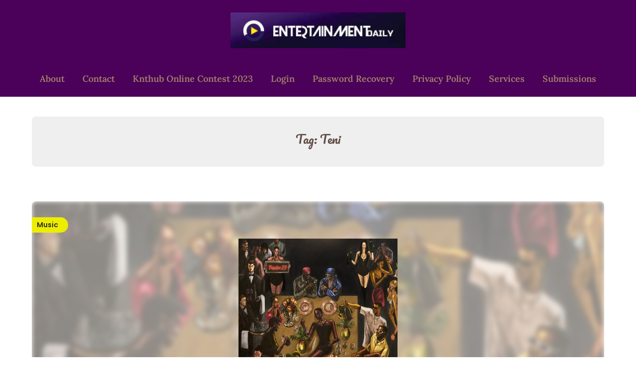

--- FILE ---
content_type: text/html; charset=UTF-8
request_url: https://www.entdailyng.com/tag/teni/
body_size: 13879
content:
<!doctype html>
<html lang="en-US">

<head>
	<meta charset="UTF-8">
	<meta name="viewport" content="width=device-width, initial-scale=1">
	<link rel="profile" href="https://gmpg.org/xfn/11">
	<meta name='robots' content='index, follow, max-image-preview:large, max-snippet:-1, max-video-preview:-1' />
<meta name="dlm-version" content="5.1.7">
	<!-- This site is optimized with the Yoast SEO plugin v26.8 - https://yoast.com/product/yoast-seo-wordpress/ -->
	<title>Teni Archives - Entertainment Daily</title>
	<link rel="canonical" href="https://www.entdailyng.com/tag/teni/" />
	<link rel="next" href="https://www.entdailyng.com/tag/teni/page/2/" />
	<meta property="og:locale" content="en_US" />
	<meta property="og:type" content="article" />
	<meta property="og:title" content="Teni Archives - Entertainment Daily" />
	<meta property="og:url" content="https://www.entdailyng.com/tag/teni/" />
	<meta property="og:site_name" content="Entertainment Daily" />
	<meta name="twitter:card" content="summary_large_image" />
	<meta name="twitter:site" content="@Entdaily001" />
	<script type="application/ld+json" class="yoast-schema-graph">{"@context":"https://schema.org","@graph":[{"@type":"CollectionPage","@id":"https://www.entdailyng.com/tag/teni/","url":"https://www.entdailyng.com/tag/teni/","name":"Teni Archives - Entertainment Daily","isPartOf":{"@id":"https://www.entdailyng.com/#website"},"primaryImageOfPage":{"@id":"https://www.entdailyng.com/tag/teni/#primaryimage"},"image":{"@id":"https://www.entdailyng.com/tag/teni/#primaryimage"},"thumbnailUrl":"https://www.entdailyng.com/wp-content/uploads/2024/03/SPINALL-Psalm-23-artwork.jpeg","breadcrumb":{"@id":"https://www.entdailyng.com/tag/teni/#breadcrumb"},"inLanguage":"en-US"},{"@type":"ImageObject","inLanguage":"en-US","@id":"https://www.entdailyng.com/tag/teni/#primaryimage","url":"https://www.entdailyng.com/wp-content/uploads/2024/03/SPINALL-Psalm-23-artwork.jpeg","contentUrl":"https://www.entdailyng.com/wp-content/uploads/2024/03/SPINALL-Psalm-23-artwork.jpeg","width":320,"height":350},{"@type":"BreadcrumbList","@id":"https://www.entdailyng.com/tag/teni/#breadcrumb","itemListElement":[{"@type":"ListItem","position":1,"name":"Home","item":"https://www.entdailyng.com/"},{"@type":"ListItem","position":2,"name":"Teni"}]},{"@type":"WebSite","@id":"https://www.entdailyng.com/#website","url":"https://www.entdailyng.com/","name":"Entertainment Daily","description":"Nigerian Music , Celebrities, Fashion &amp; lifestyle","publisher":{"@id":"https://www.entdailyng.com/#organization"},"potentialAction":[{"@type":"SearchAction","target":{"@type":"EntryPoint","urlTemplate":"https://www.entdailyng.com/?s={search_term_string}"},"query-input":{"@type":"PropertyValueSpecification","valueRequired":true,"valueName":"search_term_string"}}],"inLanguage":"en-US"},{"@type":"Organization","@id":"https://www.entdailyng.com/#organization","name":"Entertainment Daily","url":"https://www.entdailyng.com/","logo":{"@type":"ImageObject","inLanguage":"en-US","@id":"https://www.entdailyng.com/#/schema/logo/image/","url":"https://www.entdailyng.com/wp-content/uploads/2022/08/cropped-IMG-20220330-WA0037.jpg","contentUrl":"https://www.entdailyng.com/wp-content/uploads/2022/08/cropped-IMG-20220330-WA0037.jpg","width":512,"height":512,"caption":"Entertainment Daily"},"image":{"@id":"https://www.entdailyng.com/#/schema/logo/image/"},"sameAs":["https://www.facebook.com/Entertainmentdaily001","https://x.com/Entdaily001","https://www.instagram.com/p/CgxRi7jMCHZ/?utm_source=ig_web_copy_link"]}]}</script>
	<!-- / Yoast SEO plugin. -->


<link rel='dns-prefetch' href='//www.googletagmanager.com' />
<link rel='dns-prefetch' href='//cdn.openshareweb.com' />
<link rel='dns-prefetch' href='//cdn.shareaholic.net' />
<link rel='dns-prefetch' href='//www.shareaholic.net' />
<link rel='dns-prefetch' href='//analytics.shareaholic.com' />
<link rel='dns-prefetch' href='//recs.shareaholic.com' />
<link rel='dns-prefetch' href='//partner.shareaholic.com' />
<link rel='dns-prefetch' href='//pagead2.googlesyndication.com' />
<link rel="alternate" type="application/rss+xml" title="Entertainment Daily &raquo; Feed" href="https://www.entdailyng.com/feed/" />
<link rel="alternate" type="application/rss+xml" title="Entertainment Daily &raquo; Comments Feed" href="https://www.entdailyng.com/comments/feed/" />
<link rel="alternate" type="application/rss+xml" title="Entertainment Daily &raquo; Teni Tag Feed" href="https://www.entdailyng.com/tag/teni/feed/" />
<!-- Shareaholic - https://www.shareaholic.com -->
<link rel='preload' href='//cdn.shareaholic.net/assets/pub/shareaholic.js' as='script'/>
<script data-no-minify='1' data-cfasync='false'>
_SHR_SETTINGS = {"endpoints":{"local_recs_url":"https:\/\/www.entdailyng.com\/wp-admin\/admin-ajax.php?action=shareaholic_permalink_related","ajax_url":"https:\/\/www.entdailyng.com\/wp-admin\/admin-ajax.php"},"site_id":"0a56a3ddf29ff1d898fee9b61390dee0"};
</script>
<script data-no-minify='1' data-cfasync='false' src='//cdn.shareaholic.net/assets/pub/shareaholic.js' data-shr-siteid='0a56a3ddf29ff1d898fee9b61390dee0' async ></script>

<!-- Shareaholic Content Tags -->
<meta name='shareaholic:site_name' content='Entertainment Daily' />
<meta name='shareaholic:language' content='en-US' />
<meta name='shareaholic:article_visibility' content='private' />
<meta name='shareaholic:site_id' content='0a56a3ddf29ff1d898fee9b61390dee0' />
<meta name='shareaholic:wp_version' content='9.7.13' />

<!-- Shareaholic Content Tags End -->
<style id='wp-img-auto-sizes-contain-inline-css' type='text/css'>
img:is([sizes=auto i],[sizes^="auto," i]){contain-intrinsic-size:3000px 1500px}
/*# sourceURL=wp-img-auto-sizes-contain-inline-css */
</style>
<style id='wp-emoji-styles-inline-css' type='text/css'>

	img.wp-smiley, img.emoji {
		display: inline !important;
		border: none !important;
		box-shadow: none !important;
		height: 1em !important;
		width: 1em !important;
		margin: 0 0.07em !important;
		vertical-align: -0.1em !important;
		background: none !important;
		padding: 0 !important;
	}
/*# sourceURL=wp-emoji-styles-inline-css */
</style>
<style id='wp-block-library-inline-css' type='text/css'>
:root{--wp-block-synced-color:#7a00df;--wp-block-synced-color--rgb:122,0,223;--wp-bound-block-color:var(--wp-block-synced-color);--wp-editor-canvas-background:#ddd;--wp-admin-theme-color:#007cba;--wp-admin-theme-color--rgb:0,124,186;--wp-admin-theme-color-darker-10:#006ba1;--wp-admin-theme-color-darker-10--rgb:0,107,160.5;--wp-admin-theme-color-darker-20:#005a87;--wp-admin-theme-color-darker-20--rgb:0,90,135;--wp-admin-border-width-focus:2px}@media (min-resolution:192dpi){:root{--wp-admin-border-width-focus:1.5px}}.wp-element-button{cursor:pointer}:root .has-very-light-gray-background-color{background-color:#eee}:root .has-very-dark-gray-background-color{background-color:#313131}:root .has-very-light-gray-color{color:#eee}:root .has-very-dark-gray-color{color:#313131}:root .has-vivid-green-cyan-to-vivid-cyan-blue-gradient-background{background:linear-gradient(135deg,#00d084,#0693e3)}:root .has-purple-crush-gradient-background{background:linear-gradient(135deg,#34e2e4,#4721fb 50%,#ab1dfe)}:root .has-hazy-dawn-gradient-background{background:linear-gradient(135deg,#faaca8,#dad0ec)}:root .has-subdued-olive-gradient-background{background:linear-gradient(135deg,#fafae1,#67a671)}:root .has-atomic-cream-gradient-background{background:linear-gradient(135deg,#fdd79a,#004a59)}:root .has-nightshade-gradient-background{background:linear-gradient(135deg,#330968,#31cdcf)}:root .has-midnight-gradient-background{background:linear-gradient(135deg,#020381,#2874fc)}:root{--wp--preset--font-size--normal:16px;--wp--preset--font-size--huge:42px}.has-regular-font-size{font-size:1em}.has-larger-font-size{font-size:2.625em}.has-normal-font-size{font-size:var(--wp--preset--font-size--normal)}.has-huge-font-size{font-size:var(--wp--preset--font-size--huge)}.has-text-align-center{text-align:center}.has-text-align-left{text-align:left}.has-text-align-right{text-align:right}.has-fit-text{white-space:nowrap!important}#end-resizable-editor-section{display:none}.aligncenter{clear:both}.items-justified-left{justify-content:flex-start}.items-justified-center{justify-content:center}.items-justified-right{justify-content:flex-end}.items-justified-space-between{justify-content:space-between}.screen-reader-text{border:0;clip-path:inset(50%);height:1px;margin:-1px;overflow:hidden;padding:0;position:absolute;width:1px;word-wrap:normal!important}.screen-reader-text:focus{background-color:#ddd;clip-path:none;color:#444;display:block;font-size:1em;height:auto;left:5px;line-height:normal;padding:15px 23px 14px;text-decoration:none;top:5px;width:auto;z-index:100000}html :where(.has-border-color){border-style:solid}html :where([style*=border-top-color]){border-top-style:solid}html :where([style*=border-right-color]){border-right-style:solid}html :where([style*=border-bottom-color]){border-bottom-style:solid}html :where([style*=border-left-color]){border-left-style:solid}html :where([style*=border-width]){border-style:solid}html :where([style*=border-top-width]){border-top-style:solid}html :where([style*=border-right-width]){border-right-style:solid}html :where([style*=border-bottom-width]){border-bottom-style:solid}html :where([style*=border-left-width]){border-left-style:solid}html :where(img[class*=wp-image-]){height:auto;max-width:100%}:where(figure){margin:0 0 1em}html :where(.is-position-sticky){--wp-admin--admin-bar--position-offset:var(--wp-admin--admin-bar--height,0px)}@media screen and (max-width:600px){html :where(.is-position-sticky){--wp-admin--admin-bar--position-offset:0px}}

/*# sourceURL=wp-block-library-inline-css */
</style><style id='wp-block-paragraph-inline-css' type='text/css'>
.is-small-text{font-size:.875em}.is-regular-text{font-size:1em}.is-large-text{font-size:2.25em}.is-larger-text{font-size:3em}.has-drop-cap:not(:focus):first-letter{float:left;font-size:8.4em;font-style:normal;font-weight:100;line-height:.68;margin:.05em .1em 0 0;text-transform:uppercase}body.rtl .has-drop-cap:not(:focus):first-letter{float:none;margin-left:.1em}p.has-drop-cap.has-background{overflow:hidden}:root :where(p.has-background){padding:1.25em 2.375em}:where(p.has-text-color:not(.has-link-color)) a{color:inherit}p.has-text-align-left[style*="writing-mode:vertical-lr"],p.has-text-align-right[style*="writing-mode:vertical-rl"]{rotate:180deg}
/*# sourceURL=https://www.entdailyng.com/wp-includes/blocks/paragraph/style.min.css */
</style>
<style id='global-styles-inline-css' type='text/css'>
:root{--wp--preset--aspect-ratio--square: 1;--wp--preset--aspect-ratio--4-3: 4/3;--wp--preset--aspect-ratio--3-4: 3/4;--wp--preset--aspect-ratio--3-2: 3/2;--wp--preset--aspect-ratio--2-3: 2/3;--wp--preset--aspect-ratio--16-9: 16/9;--wp--preset--aspect-ratio--9-16: 9/16;--wp--preset--color--black: #000000;--wp--preset--color--cyan-bluish-gray: #abb8c3;--wp--preset--color--white: #ffffff;--wp--preset--color--pale-pink: #f78da7;--wp--preset--color--vivid-red: #cf2e2e;--wp--preset--color--luminous-vivid-orange: #ff6900;--wp--preset--color--luminous-vivid-amber: #fcb900;--wp--preset--color--light-green-cyan: #7bdcb5;--wp--preset--color--vivid-green-cyan: #00d084;--wp--preset--color--pale-cyan-blue: #8ed1fc;--wp--preset--color--vivid-cyan-blue: #0693e3;--wp--preset--color--vivid-purple: #9b51e0;--wp--preset--gradient--vivid-cyan-blue-to-vivid-purple: linear-gradient(135deg,rgb(6,147,227) 0%,rgb(155,81,224) 100%);--wp--preset--gradient--light-green-cyan-to-vivid-green-cyan: linear-gradient(135deg,rgb(122,220,180) 0%,rgb(0,208,130) 100%);--wp--preset--gradient--luminous-vivid-amber-to-luminous-vivid-orange: linear-gradient(135deg,rgb(252,185,0) 0%,rgb(255,105,0) 100%);--wp--preset--gradient--luminous-vivid-orange-to-vivid-red: linear-gradient(135deg,rgb(255,105,0) 0%,rgb(207,46,46) 100%);--wp--preset--gradient--very-light-gray-to-cyan-bluish-gray: linear-gradient(135deg,rgb(238,238,238) 0%,rgb(169,184,195) 100%);--wp--preset--gradient--cool-to-warm-spectrum: linear-gradient(135deg,rgb(74,234,220) 0%,rgb(151,120,209) 20%,rgb(207,42,186) 40%,rgb(238,44,130) 60%,rgb(251,105,98) 80%,rgb(254,248,76) 100%);--wp--preset--gradient--blush-light-purple: linear-gradient(135deg,rgb(255,206,236) 0%,rgb(152,150,240) 100%);--wp--preset--gradient--blush-bordeaux: linear-gradient(135deg,rgb(254,205,165) 0%,rgb(254,45,45) 50%,rgb(107,0,62) 100%);--wp--preset--gradient--luminous-dusk: linear-gradient(135deg,rgb(255,203,112) 0%,rgb(199,81,192) 50%,rgb(65,88,208) 100%);--wp--preset--gradient--pale-ocean: linear-gradient(135deg,rgb(255,245,203) 0%,rgb(182,227,212) 50%,rgb(51,167,181) 100%);--wp--preset--gradient--electric-grass: linear-gradient(135deg,rgb(202,248,128) 0%,rgb(113,206,126) 100%);--wp--preset--gradient--midnight: linear-gradient(135deg,rgb(2,3,129) 0%,rgb(40,116,252) 100%);--wp--preset--font-size--small: 13px;--wp--preset--font-size--medium: 20px;--wp--preset--font-size--large: 36px;--wp--preset--font-size--x-large: 42px;--wp--preset--spacing--20: 0.44rem;--wp--preset--spacing--30: 0.67rem;--wp--preset--spacing--40: 1rem;--wp--preset--spacing--50: 1.5rem;--wp--preset--spacing--60: 2.25rem;--wp--preset--spacing--70: 3.38rem;--wp--preset--spacing--80: 5.06rem;--wp--preset--shadow--natural: 6px 6px 9px rgba(0, 0, 0, 0.2);--wp--preset--shadow--deep: 12px 12px 50px rgba(0, 0, 0, 0.4);--wp--preset--shadow--sharp: 6px 6px 0px rgba(0, 0, 0, 0.2);--wp--preset--shadow--outlined: 6px 6px 0px -3px rgb(255, 255, 255), 6px 6px rgb(0, 0, 0);--wp--preset--shadow--crisp: 6px 6px 0px rgb(0, 0, 0);}:where(.is-layout-flex){gap: 0.5em;}:where(.is-layout-grid){gap: 0.5em;}body .is-layout-flex{display: flex;}.is-layout-flex{flex-wrap: wrap;align-items: center;}.is-layout-flex > :is(*, div){margin: 0;}body .is-layout-grid{display: grid;}.is-layout-grid > :is(*, div){margin: 0;}:where(.wp-block-columns.is-layout-flex){gap: 2em;}:where(.wp-block-columns.is-layout-grid){gap: 2em;}:where(.wp-block-post-template.is-layout-flex){gap: 1.25em;}:where(.wp-block-post-template.is-layout-grid){gap: 1.25em;}.has-black-color{color: var(--wp--preset--color--black) !important;}.has-cyan-bluish-gray-color{color: var(--wp--preset--color--cyan-bluish-gray) !important;}.has-white-color{color: var(--wp--preset--color--white) !important;}.has-pale-pink-color{color: var(--wp--preset--color--pale-pink) !important;}.has-vivid-red-color{color: var(--wp--preset--color--vivid-red) !important;}.has-luminous-vivid-orange-color{color: var(--wp--preset--color--luminous-vivid-orange) !important;}.has-luminous-vivid-amber-color{color: var(--wp--preset--color--luminous-vivid-amber) !important;}.has-light-green-cyan-color{color: var(--wp--preset--color--light-green-cyan) !important;}.has-vivid-green-cyan-color{color: var(--wp--preset--color--vivid-green-cyan) !important;}.has-pale-cyan-blue-color{color: var(--wp--preset--color--pale-cyan-blue) !important;}.has-vivid-cyan-blue-color{color: var(--wp--preset--color--vivid-cyan-blue) !important;}.has-vivid-purple-color{color: var(--wp--preset--color--vivid-purple) !important;}.has-black-background-color{background-color: var(--wp--preset--color--black) !important;}.has-cyan-bluish-gray-background-color{background-color: var(--wp--preset--color--cyan-bluish-gray) !important;}.has-white-background-color{background-color: var(--wp--preset--color--white) !important;}.has-pale-pink-background-color{background-color: var(--wp--preset--color--pale-pink) !important;}.has-vivid-red-background-color{background-color: var(--wp--preset--color--vivid-red) !important;}.has-luminous-vivid-orange-background-color{background-color: var(--wp--preset--color--luminous-vivid-orange) !important;}.has-luminous-vivid-amber-background-color{background-color: var(--wp--preset--color--luminous-vivid-amber) !important;}.has-light-green-cyan-background-color{background-color: var(--wp--preset--color--light-green-cyan) !important;}.has-vivid-green-cyan-background-color{background-color: var(--wp--preset--color--vivid-green-cyan) !important;}.has-pale-cyan-blue-background-color{background-color: var(--wp--preset--color--pale-cyan-blue) !important;}.has-vivid-cyan-blue-background-color{background-color: var(--wp--preset--color--vivid-cyan-blue) !important;}.has-vivid-purple-background-color{background-color: var(--wp--preset--color--vivid-purple) !important;}.has-black-border-color{border-color: var(--wp--preset--color--black) !important;}.has-cyan-bluish-gray-border-color{border-color: var(--wp--preset--color--cyan-bluish-gray) !important;}.has-white-border-color{border-color: var(--wp--preset--color--white) !important;}.has-pale-pink-border-color{border-color: var(--wp--preset--color--pale-pink) !important;}.has-vivid-red-border-color{border-color: var(--wp--preset--color--vivid-red) !important;}.has-luminous-vivid-orange-border-color{border-color: var(--wp--preset--color--luminous-vivid-orange) !important;}.has-luminous-vivid-amber-border-color{border-color: var(--wp--preset--color--luminous-vivid-amber) !important;}.has-light-green-cyan-border-color{border-color: var(--wp--preset--color--light-green-cyan) !important;}.has-vivid-green-cyan-border-color{border-color: var(--wp--preset--color--vivid-green-cyan) !important;}.has-pale-cyan-blue-border-color{border-color: var(--wp--preset--color--pale-cyan-blue) !important;}.has-vivid-cyan-blue-border-color{border-color: var(--wp--preset--color--vivid-cyan-blue) !important;}.has-vivid-purple-border-color{border-color: var(--wp--preset--color--vivid-purple) !important;}.has-vivid-cyan-blue-to-vivid-purple-gradient-background{background: var(--wp--preset--gradient--vivid-cyan-blue-to-vivid-purple) !important;}.has-light-green-cyan-to-vivid-green-cyan-gradient-background{background: var(--wp--preset--gradient--light-green-cyan-to-vivid-green-cyan) !important;}.has-luminous-vivid-amber-to-luminous-vivid-orange-gradient-background{background: var(--wp--preset--gradient--luminous-vivid-amber-to-luminous-vivid-orange) !important;}.has-luminous-vivid-orange-to-vivid-red-gradient-background{background: var(--wp--preset--gradient--luminous-vivid-orange-to-vivid-red) !important;}.has-very-light-gray-to-cyan-bluish-gray-gradient-background{background: var(--wp--preset--gradient--very-light-gray-to-cyan-bluish-gray) !important;}.has-cool-to-warm-spectrum-gradient-background{background: var(--wp--preset--gradient--cool-to-warm-spectrum) !important;}.has-blush-light-purple-gradient-background{background: var(--wp--preset--gradient--blush-light-purple) !important;}.has-blush-bordeaux-gradient-background{background: var(--wp--preset--gradient--blush-bordeaux) !important;}.has-luminous-dusk-gradient-background{background: var(--wp--preset--gradient--luminous-dusk) !important;}.has-pale-ocean-gradient-background{background: var(--wp--preset--gradient--pale-ocean) !important;}.has-electric-grass-gradient-background{background: var(--wp--preset--gradient--electric-grass) !important;}.has-midnight-gradient-background{background: var(--wp--preset--gradient--midnight) !important;}.has-small-font-size{font-size: var(--wp--preset--font-size--small) !important;}.has-medium-font-size{font-size: var(--wp--preset--font-size--medium) !important;}.has-large-font-size{font-size: var(--wp--preset--font-size--large) !important;}.has-x-large-font-size{font-size: var(--wp--preset--font-size--x-large) !important;}
/*# sourceURL=global-styles-inline-css */
</style>

<style id='classic-theme-styles-inline-css' type='text/css'>
/*! This file is auto-generated */
.wp-block-button__link{color:#fff;background-color:#32373c;border-radius:9999px;box-shadow:none;text-decoration:none;padding:calc(.667em + 2px) calc(1.333em + 2px);font-size:1.125em}.wp-block-file__button{background:#32373c;color:#fff;text-decoration:none}
/*# sourceURL=/wp-includes/css/classic-themes.min.css */
</style>
<link rel='stylesheet' id='petite-stories-font-awesome-css' href='https://www.entdailyng.com/wp-content/themes/petite-stories/css/font-awesome.min.css?ver=6.9' type='text/css' media='all' />
<link rel='stylesheet' id='petite-stories-style-css' href='https://www.entdailyng.com/wp-content/themes/petite-stories/style.css?ver=6.9' type='text/css' media='all' />
<link rel='stylesheet' id='petite-stories-fonts-css' href='https://www.entdailyng.com/wp-content/fonts/05cf3b104a79b0d9a1fdd415453a3e2b.css?ver=1.0' type='text/css' media='all' />
<script type="text/javascript" src="https://www.entdailyng.com/wp-includes/js/jquery/jquery.min.js?ver=3.7.1" id="jquery-core-js"></script>
<script type="text/javascript" src="https://www.entdailyng.com/wp-includes/js/jquery/jquery-migrate.min.js?ver=3.4.1" id="jquery-migrate-js"></script>

<!-- Google tag (gtag.js) snippet added by Site Kit -->
<!-- Google Analytics snippet added by Site Kit -->
<script type="text/javascript" src="https://www.googletagmanager.com/gtag/js?id=G-1C3DWJLV27" id="google_gtagjs-js" async></script>
<script type="text/javascript" id="google_gtagjs-js-after">
/* <![CDATA[ */
window.dataLayer = window.dataLayer || [];function gtag(){dataLayer.push(arguments);}
gtag("set","linker",{"domains":["www.entdailyng.com"]});
gtag("js", new Date());
gtag("set", "developer_id.dZTNiMT", true);
gtag("config", "G-1C3DWJLV27");
//# sourceURL=google_gtagjs-js-after
/* ]]> */
</script>
<link rel="https://api.w.org/" href="https://www.entdailyng.com/wp-json/" /><link rel="alternate" title="JSON" type="application/json" href="https://www.entdailyng.com/wp-json/wp/v2/tags/209" /><link rel="EditURI" type="application/rsd+xml" title="RSD" href="https://www.entdailyng.com/xmlrpc.php?rsd" />
<meta name="generator" content="WordPress 6.9" />
<meta name="generator" content="Site Kit by Google 1.171.0" />		<style type="text/css">
			/** BACKGROUND BOX FOR NAVIGATION */
						/** */

			.content-wrap.navigation-layout-large {
				width: 1480px;
				padding: 0;
			}

			.header-content-container.navigation-layout-large {
				padding: 25px 0 20px;
			}

			.header-content-author-container,
			.header-content-some-container {
				display: flex;
				align-items: center;
				min-width: 300px;
				max-width: 300px;
			}

			.header-content-some-container {
				justify-content: right;
			}

			.header-content-some-container a {
				text-align: center;
			}

			.logo-container.navigation-layout-large {
				text-align: center;
				width: 100%;
				max-width: calc(100% - 600px);
				padding: 0 10px;
			}

			.header-author-container-img-wrapper {
				min-width: 60px;
				min-height: 60px;
				max-width: 60px;
				max-height: 60px;
				margin-right: 10px;
				border-radius: 50%;
				border-style: solid;
				border-width: 2px;
				border-color: var(--petite-stories-primary);
				overflow: hidden;
				background-size: contain;
				background-repeat: no-repeat;
				background-position: center;
			}

			.header-author-container-text-wrapper .header-author-name {
				display: block;
				font-size: 22px;
				font-weight: 500;
				font-family: 'Pacifico', lato, helvetica;
				color: var(--petite-stories-dark-2);
			}

			.header-author-container-text-wrapper .header-author-tagline {
				margin: 0;
				font-weight: 500;
				font-size: 14px;
				display: block;
				color: var(--petite-stories-light-3);
				font-style: italic;
			}

			.logo-container a.custom-logo-link {
				margin-top: 0px;
			}

			.navigation-layout-large .site-title {
				font-size: 40px;
				margin: 0 0 15px 0;
			}

			p.logodescription {
				margin-top: 0;
			}

			.header-content-some-container a {
				background-color: var(--petite-stories-primary);
				border-radius: 25px;
				padding: 15px 25px;
				font-family: 'Poppins';
				font-weight: 600;
				font-size: 13px;
				text-decoration: none;
				display: inline-block;
				-webkit-transition: 0.2s all;
				-o-transition: 0.2s all;
				transition: 0.2s all;
			}

			.header-content-some-container a:hover {
				background-color: var(--petite-stories-primary-dark);
			}

			.navigation-layout-large .center-main-menu {
				max-width: 100%;
			}

			.navigation-layout-large .center-main-menu .pmenu {
				text-align: center;
				float: none;
			}

			.navigation-layout-large .center-main-menu .wc-nav-content {
				justify-content: center;
			}


			.custom-logo-link img {
				width: auto;
				max-height: 72px;
			}

			.all-blog-articles {
				display: block;
			}

			.add-blog-to-sidebar .all-blog-articles .blogposts-list {
				width: 100%;
				max-width: 100%;
				flex: 100%;
			}

			.blogposts-list .featured-thumbnail {
				border-radius: 8px;
				height: 500px;
				display: flex;
				align-items: center;
				justify-content: center;
				overflow: hidden;
			}

			.related-posts-posts .blogposts-list .featured-thumbnail {
				height: 300px;
			}

			.blogposts-list .featured-thumbnail img {
				z-index: 1;
				border-radius: 0;
				width: auto;
				height: auto;
				max-height: 100%;
			}

			.blogposts-list .featured-thumbnail .featured-img-category {
				z-index: 2;
			}

			.blogposts-list .featured-img-bg-blur {
				border-radius: 8px;
				width: 100%;
				height: 100%;
				position: absolute;
				top: 0;
				left: 0;
				background-size: cover;
				background-position: center;
				filter: blur(5px);
				opacity: .5;
			}

			.featured-thumbnail-cropped {
				position: relative;
				border-radius: 8px;
				min-height: 460px;
				display: flex;
				align-items: center;
				justify-content: center;
				overflow: hidden;
			}

			@media screen and (max-width: 1024px) {
				.featured-thumbnail-cropped {
					min-height: 300px;
				}
			}

			.featured-thumbnail-cropped img {
				width: auto;
				height: auto;
				max-height: 100%;
			}

			.featured-thumbnail-cropped .featured-img-bg-blur {
				border-radius: 8px;
				width: 100%;
				height: 100%;
				position: absolute;
				top: 0;
				left: 0;
				background-size: cover;
				background-position: center;
				filter: blur(5px);
				opacity: .5;
			}

			.featured-thumbnail-cropped img {
				z-index: 1;
			}

			
			/** COLOR SCHEME **/
			:root {
				--petite-stories-primary: #eded00;
				--petite-stories-primary-dark: #cfcf00;
				--petite-stories-secondary: #4b0059;
				--petite-stories-secondary-dark: #2d003b;
				--petite-stories-tertiary: #eded00;
				--petite-stories-tertiary-dark: #cfcf00;
				--petite-stories-foreground: #2d2d2d;
				--petite-stories-background: #ffffff;
				--petite-stories-light-1: #fff9c4;
				--petite-stories-light-2: #efefef;
				--petite-stories-light-3: #a0816a;
				--petite-stories-dark-1: #717171;
				--petite-stories-dark-2: #614d47;
				--petite-stories-dark-3: #ffc106;
			}

			/** COLOR SCHEME **/
		</style>
<meta name="google-site-verification" content="Hg92nP54jdqkCeqWs_YGpDALNZP5i-N6HRlhYkAuVxU">
<!-- Google AdSense meta tags added by Site Kit -->
<meta name="google-adsense-platform-account" content="ca-host-pub-2644536267352236">
<meta name="google-adsense-platform-domain" content="sitekit.withgoogle.com">
<!-- End Google AdSense meta tags added by Site Kit -->
		<style type="text/css">
			.site-title a,
			.site-description,
			.logofont,
			.site-title,
			.logodescription {
				color: #blank;
			}

			.logofont,
			.logodescription {
				position: absolute;
				clip: rect(1px, 1px, 1px, 1px);
				display: none;
			}

			.logofont,
			.site-title,
			p.logodescription {
				position: absolute;
				clip: rect(1px, 1px, 1px, 1px);
				display: none;
			}

					</style>

<!-- Google AdSense snippet added by Site Kit -->
<script type="text/javascript" async="async" src="https://pagead2.googlesyndication.com/pagead/js/adsbygoogle.js?client=ca-pub-7679334323962131&amp;host=ca-host-pub-2644536267352236" crossorigin="anonymous"></script>

<!-- End Google AdSense snippet added by Site Kit -->
<link rel="icon" href="https://www.entdailyng.com/wp-content/uploads/2022/08/cropped-IMG-20220330-WA0037-32x32.jpg" sizes="32x32" />
<link rel="icon" href="https://www.entdailyng.com/wp-content/uploads/2022/08/cropped-IMG-20220330-WA0037-192x192.jpg" sizes="192x192" />
<link rel="apple-touch-icon" href="https://www.entdailyng.com/wp-content/uploads/2022/08/cropped-IMG-20220330-WA0037-180x180.jpg" />
<meta name="msapplication-TileImage" content="https://www.entdailyng.com/wp-content/uploads/2022/08/cropped-IMG-20220330-WA0037-270x270.jpg" />
		<style type="text/css" id="wp-custom-css">
			header_image h2{
background-repeat: no-repeat;
background-attachment: scroll;
background-size: cover;
width: 100%;
height: 250px;
line-height: 250px;
text-align: center;
text-transform: uppercase;
color: #ffffff;
font-weight: bold;
font-size: 40px;

}		</style>
		</head>

<body class="archive tag tag-teni tag-209 wp-custom-logo wp-theme-petite-stories hfeed masthead-fixed">
		<a class="skip-link screen-reader-text" href="#content">Skip to content</a>

	<header id="masthead" class="sheader site-header clearfix">
		        <nav id="primary-site-navigation" class="primary-menu main-navigation clearfix">
                    <a href="#" class="nav-pull smenu-hide toggle-mobile-menu menu-toggle" aria-expanded="false">
                            <img src="https://www.entdailyng.com/wp-content/uploads/2023/10/cropped-Point-Blur_Sep302023_170606-1.jpg">
                        <span class="navigation-icon-nav">
                <svg width="24" height="18" viewBox="0 0 24 18" fill="none" xmlns="http://www.w3.org/2000/svg">
                    <path d="M1.33301 1H22.6663" stroke="#2D2D2D" stroke-width="2" stroke-linecap="round" stroke-linejoin="round" />
                    <path d="M1.33301 9H22.6663" stroke="#2D2D2D" stroke-width="2" stroke-linecap="round" stroke-linejoin="round" />
                    <path d="M1.33301 17H22.6663" stroke="#2D2D2D" stroke-width="2" stroke-linecap="round" stroke-linejoin="round" />
                </svg>
            </span>
        </a>
            <div class="top-nav-wrapper">
                <div class="content-wrap navigation-layout-large">
                    <div class="header-content-container navigation-layout-large">
                        <div class="header-content-author-container">
                                                        <div class="header-author-container-text-wrapper">
                                <span class="header-author-name"></span>
                                <span class="header-author-tagline"></span>
                            </div>
                        </div>
                        <div class="logo-container navigation-layout-large">
                                                            <a href="https://www.entdailyng.com/" class="custom-logo-link" rel="home"><img width="735" height="150" src="https://www.entdailyng.com/wp-content/uploads/2023/10/cropped-Point-Blur_Sep302023_170606-1.jpg" class="custom-logo" alt="Entertainment Daily" decoding="async" fetchpriority="high" srcset="https://www.entdailyng.com/wp-content/uploads/2023/10/cropped-Point-Blur_Sep302023_170606-1.jpg 735w, https://www.entdailyng.com/wp-content/uploads/2023/10/cropped-Point-Blur_Sep302023_170606-1-300x61.jpg 300w, https://www.entdailyng.com/wp-content/uploads/2023/10/cropped-Point-Blur_Sep302023_170606-1-640x131.jpg 640w" sizes="(max-width: 735px) 100vw, 735px" /></a>                                                        <a class="logofont site-title" href="https://www.entdailyng.com/" rel="home">Entertainment Daily</a>
                                                            <p class="logodescription site-description">Nigerian Music , Celebrities, Fashion &amp; lifestyle</p>
                                                    </div>
                        <div class="header-content-some-container">
                                                    </div>
                    </div>
                            <div class="center-main-menu">
            <div id="primary-menu" class="pmenu"><ul>
<li class="page_item page-item-35"><a href="https://www.entdailyng.com/about/">About</a></li>
<li class="page_item page-item-37"><a href="https://www.entdailyng.com/contact/">Contact</a></li>
<li class="page_item page-item-2398"><a href="https://www.entdailyng.com/knthub-online-contest-2023-registration/">Knthub Online Contest 2023</a></li>
<li class="page_item page-item-2397"><a href="https://www.entdailyng.com/login/">Login</a></li>
<li class="page_item page-item-2396"><a href="https://www.entdailyng.com/password-recovery/">Password Recovery</a></li>
<li class="page_item page-item-120"><a href="https://www.entdailyng.com/privacy-policy-2/">Privacy Policy</a></li>
<li class="page_item page-item-34"><a href="https://www.entdailyng.com/services/">Services</a></li>
<li class="page_item page-item-2395"><a href="https://www.entdailyng.com/submissions/">Submissions</a></li>
</ul></div>
        </div>
                </div>
            </div>
        </nav>
		<div class="super-menu clearfix menu-offconvas-mobile-only">
			<div class="super-menu-inner">
				<div class="header-content-container">
					<div class="mob-logo-wrap">
													<div class="logo-container-img-wrapper">
																						<a href="https://www.entdailyng.com/" class="custom-logo-link" rel="home"><img width="735" height="150" src="https://www.entdailyng.com/wp-content/uploads/2023/10/cropped-Point-Blur_Sep302023_170606-1.jpg" class="custom-logo" alt="Entertainment Daily" decoding="async" srcset="https://www.entdailyng.com/wp-content/uploads/2023/10/cropped-Point-Blur_Sep302023_170606-1.jpg 735w, https://www.entdailyng.com/wp-content/uploads/2023/10/cropped-Point-Blur_Sep302023_170606-1-300x61.jpg 300w, https://www.entdailyng.com/wp-content/uploads/2023/10/cropped-Point-Blur_Sep302023_170606-1-640x131.jpg 640w" sizes="(max-width: 735px) 100vw, 735px" /></a>																						<div class="logo-container-img-wrapper-text">
								
								<a class="logofont site-title" href="https://www.entdailyng.com/" rel="home">Entertainment Daily</a>
																	<p class="logodescription site-description">Nigerian Music , Celebrities, Fashion &amp; lifestyle</p>
								
																</div>
							</div>
											</div>


											<a href="#" class="nav-pull toggle-mobile-menu menu-toggle" aria-expanded="false">
							<span class="navigation-icon">
								<svg width="24" height="18" viewBox="0 0 24 18" fill="none" xmlns="http://www.w3.org/2000/svg">
									<path d="M1.33301 1H22.6663" stroke="#2D2D2D" stroke-width="2" stroke-linecap="round" stroke-linejoin="round" />
									<path d="M1.33301 9H22.6663" stroke="#2D2D2D" stroke-width="2" stroke-linecap="round" stroke-linejoin="round" />
									<path d="M1.33301 17H22.6663" stroke="#2D2D2D" stroke-width="2" stroke-linecap="round" stroke-linejoin="round" />
								</svg>
							</span>
						</a>
									</div>
			</div>
		</div>
	</header>

			<!-- Header img -->
				<!-- / Header img -->
	
	<div class="content-wrap">
		<!-- Upper widgets -->
				<!-- / Upper widgets -->
	</div>


	<div id="content" class="site-content clearfix">  <div class="content-wrap">
        <div id="primary" class="featured-content content-area fullwidth-area-blog add-blog-to-sidebar">
            <main id="main">
                                    <header class="page-header search-results-header-wrapper">
                        <h1 class="page-title">Tag: <span>Teni</span></h1>                    </header><!-- .page-header -->
                    <div class="site-main all-blog-articles">
                                            
<article id="post-9281" class="posts-entry fbox blogposts-list post-9281 post type-post status-publish format-standard has-post-thumbnail hentry category-music tag-spinall tag-teni">
			<div class="featured-img-box">
			<a href="https://www.entdailyng.com/spinall-psalm-23-ft-teni/" class="featured-thumbnail" rel="bookmark" >
									<span class="featured-img-bg-blur" style="background-image: url(https://www.entdailyng.com/wp-content/uploads/2024/03/SPINALL-Psalm-23-artwork.jpeg)"></span>
													<span class="featured-img-category">
						Music					</span>
								<img width="320" height="350" src="https://www.entdailyng.com/wp-content/uploads/2024/03/SPINALL-Psalm-23-artwork.jpeg" class="attachment-petite-stories-noresize size-petite-stories-noresize wp-post-image" alt="" decoding="async" srcset="https://www.entdailyng.com/wp-content/uploads/2024/03/SPINALL-Psalm-23-artwork.jpeg 320w, https://www.entdailyng.com/wp-content/uploads/2024/03/SPINALL-Psalm-23-artwork-274x300.jpeg 274w, https://www.entdailyng.com/wp-content/uploads/2024/03/SPINALL-Psalm-23-artwork-300x328.jpeg 300w" sizes="(max-width: 320px) 100vw, 320px" />			</a>
								<div class="content-wrapper">
				<header class="entry-header">
					<h2 class="entry-title"><a href="https://www.entdailyng.com/spinall-psalm-23-ft-teni/" rel="bookmark">SPINALL – Psalm 23 Ft. Teni</a></h2>						<div class="entry-meta">
							<div class="blog-data-wrapper">
								<div class='post-meta-inner-wrapper'>
																			<div class="post-author-wrapper">
											Entdaily001,										</div>
																		<span class="posted-on"><a href="https://www.entdailyng.com/spinall-psalm-23-ft-teni/" rel="bookmark"><time class="entry-date published" datetime="2024-03-29T02:50:15+01:00">March 29, 2024</time><time class="updated" datetime="2024-03-29T02:50:41+01:00">March 29, 2024</time></a></span>								</div>
							</div>
						</div><!-- .entry-meta -->
									</header><!-- .entry-header -->

				<div class="entry-content">
					<div style='display:none;' class='shareaholic-canvas' data-app='share_buttons' data-title='SPINALL – Psalm 23 Ft. Teni' data-link='https://www.entdailyng.com/spinall-psalm-23-ft-teni/' data-app-id-name='category_above_content'></div><p>Nigerian singer-songwriter and talented artist, SPINALL, delivers a captivating new single titled &#8220;Psalm 23&#8221;. The&#8230;</p>
<div style='display:none;' class='shareaholic-canvas' data-app='share_buttons' data-title='SPINALL – Psalm 23 Ft. Teni' data-link='https://www.entdailyng.com/spinall-psalm-23-ft-teni/' data-app-id-name='category_below_content'></div><div style='display:none;' class='shareaholic-canvas' data-app='recommendations' data-title='SPINALL – Psalm 23 Ft. Teni' data-link='https://www.entdailyng.com/spinall-psalm-23-ft-teni/' data-app-id-name='category_below_content'></div>					
				</div>
							</div>

			</div>

</article><!-- #post-9281 -->
<article id="post-8404" class="posts-entry fbox blogposts-list post-8404 post type-post status-publish format-standard has-post-thumbnail hentry category-music tag-jingle-bells tag-teni">
			<div class="featured-img-box">
			<a href="https://www.entdailyng.com/teni-jingle-bells/" class="featured-thumbnail" rel="bookmark" >
									<span class="featured-img-bg-blur" style="background-image: url(https://www.entdailyng.com/wp-content/uploads/2023/12/TENI-Enjoyment-artwork-1.jpeg)"></span>
													<span class="featured-img-category">
						Music					</span>
								<img width="320" height="350" src="https://www.entdailyng.com/wp-content/uploads/2023/12/TENI-Enjoyment-artwork-1.jpeg" class="attachment-petite-stories-noresize size-petite-stories-noresize wp-post-image" alt="" decoding="async" srcset="https://www.entdailyng.com/wp-content/uploads/2023/12/TENI-Enjoyment-artwork-1.jpeg 320w, https://www.entdailyng.com/wp-content/uploads/2023/12/TENI-Enjoyment-artwork-1-274x300.jpeg 274w, https://www.entdailyng.com/wp-content/uploads/2023/12/TENI-Enjoyment-artwork-1-300x328.jpeg 300w" sizes="(max-width: 320px) 100vw, 320px" />			</a>
								<div class="content-wrapper">
				<header class="entry-header">
					<h2 class="entry-title"><a href="https://www.entdailyng.com/teni-jingle-bells/" rel="bookmark">TENI – Jingle Bells</a></h2>						<div class="entry-meta">
							<div class="blog-data-wrapper">
								<div class='post-meta-inner-wrapper'>
																			<div class="post-author-wrapper">
											Entdaily001,										</div>
																		<span class="posted-on"><a href="https://www.entdailyng.com/teni-jingle-bells/" rel="bookmark"><time class="entry-date published" datetime="2023-12-22T08:42:56+01:00">December 22, 2023</time><time class="updated" datetime="2023-12-22T08:42:59+01:00">December 22, 2023</time></a></span>								</div>
							</div>
						</div><!-- .entry-meta -->
									</header><!-- .entry-header -->

				<div class="entry-content">
					<div style='display:none;' class='shareaholic-canvas' data-app='share_buttons' data-title='TENI – Jingle Bells' data-link='https://www.entdailyng.com/teni-jingle-bells/' data-app-id-name='category_above_content'></div><p>Nigerian singer-songwriter, Teni, is back with a delightful new track titled &#8220;Jingle Bells&#8221;. This latest&#8230;</p>
<div style='display:none;' class='shareaholic-canvas' data-app='share_buttons' data-title='TENI – Jingle Bells' data-link='https://www.entdailyng.com/teni-jingle-bells/' data-app-id-name='category_below_content'></div><div style='display:none;' class='shareaholic-canvas' data-app='recommendations' data-title='TENI – Jingle Bells' data-link='https://www.entdailyng.com/teni-jingle-bells/' data-app-id-name='category_below_content'></div>					
				</div>
							</div>

			</div>

</article><!-- #post-8404 -->
<article id="post-8394" class="posts-entry fbox blogposts-list post-8394 post type-post status-publish format-standard has-post-thumbnail hentry category-music tag-enjoyment tag-teni">
			<div class="featured-img-box">
			<a href="https://www.entdailyng.com/teni-enjoyment/" class="featured-thumbnail" rel="bookmark" >
									<span class="featured-img-bg-blur" style="background-image: url(https://www.entdailyng.com/wp-content/uploads/2023/12/TENI-Enjoyment-artwork-1.jpeg)"></span>
													<span class="featured-img-category">
						Music					</span>
								<img width="320" height="350" src="https://www.entdailyng.com/wp-content/uploads/2023/12/TENI-Enjoyment-artwork-1.jpeg" class="attachment-petite-stories-noresize size-petite-stories-noresize wp-post-image" alt="" decoding="async" srcset="https://www.entdailyng.com/wp-content/uploads/2023/12/TENI-Enjoyment-artwork-1.jpeg 320w, https://www.entdailyng.com/wp-content/uploads/2023/12/TENI-Enjoyment-artwork-1-274x300.jpeg 274w, https://www.entdailyng.com/wp-content/uploads/2023/12/TENI-Enjoyment-artwork-1-300x328.jpeg 300w" sizes="(max-width: 320px) 100vw, 320px" />			</a>
								<div class="content-wrapper">
				<header class="entry-header">
					<h2 class="entry-title"><a href="https://www.entdailyng.com/teni-enjoyment/" rel="bookmark">TENI – Enjoyment</a></h2>						<div class="entry-meta">
							<div class="blog-data-wrapper">
								<div class='post-meta-inner-wrapper'>
																			<div class="post-author-wrapper">
											Entdaily001,										</div>
																		<span class="posted-on"><a href="https://www.entdailyng.com/teni-enjoyment/" rel="bookmark"><time class="entry-date published" datetime="2023-12-22T08:27:09+01:00">December 22, 2023</time><time class="updated" datetime="2023-12-22T08:27:12+01:00">December 22, 2023</time></a></span>								</div>
							</div>
						</div><!-- .entry-meta -->
									</header><!-- .entry-header -->

				<div class="entry-content">
					<div style='display:none;' class='shareaholic-canvas' data-app='share_buttons' data-title='TENI – Enjoyment' data-link='https://www.entdailyng.com/teni-enjoyment/' data-app-id-name='category_above_content'></div><p>Nigerian singer-songwriter, Teni, makes a triumphant return with her highly anticipated new track titled &#8220;Enjoyment&#8221;&#8230;.</p>
<div style='display:none;' class='shareaholic-canvas' data-app='share_buttons' data-title='TENI – Enjoyment' data-link='https://www.entdailyng.com/teni-enjoyment/' data-app-id-name='category_below_content'></div><div style='display:none;' class='shareaholic-canvas' data-app='recommendations' data-title='TENI – Enjoyment' data-link='https://www.entdailyng.com/teni-enjoyment/' data-app-id-name='category_below_content'></div>					
				</div>
							</div>

			</div>

</article><!-- #post-8394 -->
<article id="post-8381" class="posts-entry fbox blogposts-list post-8381 post type-post status-publish format-standard has-post-thumbnail hentry category-music tag-teni tag-this-christmas">
			<div class="featured-img-box">
			<a href="https://www.entdailyng.com/teni-this-christmas/" class="featured-thumbnail" rel="bookmark" >
									<span class="featured-img-bg-blur" style="background-image: url(https://www.entdailyng.com/wp-content/uploads/2023/12/TENI-Enjoyment-artwork.jpeg)"></span>
													<span class="featured-img-category">
						Music					</span>
								<img width="320" height="350" src="https://www.entdailyng.com/wp-content/uploads/2023/12/TENI-Enjoyment-artwork.jpeg" class="attachment-petite-stories-noresize size-petite-stories-noresize wp-post-image" alt="" decoding="async" loading="lazy" srcset="https://www.entdailyng.com/wp-content/uploads/2023/12/TENI-Enjoyment-artwork.jpeg 320w, https://www.entdailyng.com/wp-content/uploads/2023/12/TENI-Enjoyment-artwork-274x300.jpeg 274w, https://www.entdailyng.com/wp-content/uploads/2023/12/TENI-Enjoyment-artwork-300x328.jpeg 300w" sizes="auto, (max-width: 320px) 100vw, 320px" />			</a>
								<div class="content-wrapper">
				<header class="entry-header">
					<h2 class="entry-title"><a href="https://www.entdailyng.com/teni-this-christmas/" rel="bookmark">TENI – THIS CHRISTMAS</a></h2>						<div class="entry-meta">
							<div class="blog-data-wrapper">
								<div class='post-meta-inner-wrapper'>
																			<div class="post-author-wrapper">
											Entdaily001,										</div>
																		<span class="posted-on"><a href="https://www.entdailyng.com/teni-this-christmas/" rel="bookmark"><time class="entry-date published" datetime="2023-12-22T08:13:50+01:00">December 22, 2023</time><time class="updated" datetime="2023-12-22T08:13:53+01:00">December 22, 2023</time></a></span>								</div>
							</div>
						</div><!-- .entry-meta -->
									</header><!-- .entry-header -->

				<div class="entry-content">
					<div style='display:none;' class='shareaholic-canvas' data-app='share_buttons' data-title='TENI – THIS CHRISTMAS' data-link='https://www.entdailyng.com/teni-this-christmas/' data-app-id-name='category_above_content'></div><p>Nigerian singer-songwriter and talented artist, Teni, blesses us with her incredible musical prowess once again&#8230;</p>
<div style='display:none;' class='shareaholic-canvas' data-app='share_buttons' data-title='TENI – THIS CHRISTMAS' data-link='https://www.entdailyng.com/teni-this-christmas/' data-app-id-name='category_below_content'></div><div style='display:none;' class='shareaholic-canvas' data-app='recommendations' data-title='TENI – THIS CHRISTMAS' data-link='https://www.entdailyng.com/teni-this-christmas/' data-app-id-name='category_below_content'></div>					
				</div>
							</div>

			</div>

</article><!-- #post-8381 -->
<article id="post-7597" class="posts-entry fbox blogposts-list post-7597 post type-post status-publish format-standard has-post-thumbnail hentry category-album-and-ep tag-tears-of-the-sun-album tag-teni">
			<div class="featured-img-box">
			<a href="https://www.entdailyng.com/teni-tears-of-the-sun-album/" class="featured-thumbnail" rel="bookmark" >
									<span class="featured-img-bg-blur" style="background-image: url(https://www.entdailyng.com/wp-content/uploads/2023/11/592x592bb-84.webp)"></span>
													<span class="featured-img-category">
						Album and EP					</span>
								<img width="592" height="592" src="https://www.entdailyng.com/wp-content/uploads/2023/11/592x592bb-84.webp" class="attachment-petite-stories-noresize size-petite-stories-noresize wp-post-image" alt="" decoding="async" loading="lazy" srcset="https://www.entdailyng.com/wp-content/uploads/2023/11/592x592bb-84.webp 592w, https://www.entdailyng.com/wp-content/uploads/2023/11/592x592bb-84-300x300.webp 300w, https://www.entdailyng.com/wp-content/uploads/2023/11/592x592bb-84-150x150.webp 150w" sizes="auto, (max-width: 592px) 100vw, 592px" />			</a>
								<div class="content-wrapper">
				<header class="entry-header">
					<h2 class="entry-title"><a href="https://www.entdailyng.com/teni-tears-of-the-sun-album/" rel="bookmark">Teni – TEARS OF THE SUN Album</a></h2>						<div class="entry-meta">
							<div class="blog-data-wrapper">
								<div class='post-meta-inner-wrapper'>
																			<div class="post-author-wrapper">
											Entdaily001,										</div>
																		<span class="posted-on"><a href="https://www.entdailyng.com/teni-tears-of-the-sun-album/" rel="bookmark"><time class="entry-date published" datetime="2023-11-17T07:16:25+01:00">November 17, 2023</time><time class="updated" datetime="2023-11-17T07:16:28+01:00">November 17, 2023</time></a></span>								</div>
							</div>
						</div><!-- .entry-meta -->
									</header><!-- .entry-header -->

				<div class="entry-content">
					<div style='display:none;' class='shareaholic-canvas' data-app='share_buttons' data-title='Teni – TEARS OF THE SUN Album' data-link='https://www.entdailyng.com/teni-tears-of-the-sun-album/' data-app-id-name='category_above_content'></div><p>Nigerian Popularly known songbird, Teni, has recently unveiled her highly anticipated project titled “Tears of the&#8230;</p>
<div style='display:none;' class='shareaholic-canvas' data-app='share_buttons' data-title='Teni – TEARS OF THE SUN Album' data-link='https://www.entdailyng.com/teni-tears-of-the-sun-album/' data-app-id-name='category_below_content'></div><div style='display:none;' class='shareaholic-canvas' data-app='recommendations' data-title='Teni – TEARS OF THE SUN Album' data-link='https://www.entdailyng.com/teni-tears-of-the-sun-album/' data-app-id-name='category_below_content'></div>					
				</div>
							</div>

			</div>

</article><!-- #post-7597 -->
<article id="post-7346" class="posts-entry fbox blogposts-list post-7346 post type-post status-publish format-standard has-post-thumbnail hentry category-music tag-teni">
			<div class="featured-img-box">
			<a href="https://www.entdailyng.com/teni-malaika/" class="featured-thumbnail" rel="bookmark" >
									<span class="featured-img-bg-blur" style="background-image: url(https://www.entdailyng.com/wp-content/uploads/2023/11/592x592bb-60.webp)"></span>
													<span class="featured-img-category">
						Music					</span>
								<img width="592" height="592" src="https://www.entdailyng.com/wp-content/uploads/2023/11/592x592bb-60.webp" class="attachment-petite-stories-noresize size-petite-stories-noresize wp-post-image" alt="" decoding="async" loading="lazy" srcset="https://www.entdailyng.com/wp-content/uploads/2023/11/592x592bb-60.webp 592w, https://www.entdailyng.com/wp-content/uploads/2023/11/592x592bb-60-300x300.webp 300w, https://www.entdailyng.com/wp-content/uploads/2023/11/592x592bb-60-150x150.webp 150w" sizes="auto, (max-width: 592px) 100vw, 592px" />			</a>
								<div class="content-wrapper">
				<header class="entry-header">
					<h2 class="entry-title"><a href="https://www.entdailyng.com/teni-malaika/" rel="bookmark">Teni – Malaika</a></h2>						<div class="entry-meta">
							<div class="blog-data-wrapper">
								<div class='post-meta-inner-wrapper'>
																			<div class="post-author-wrapper">
											Entdaily001,										</div>
																		<span class="posted-on"><a href="https://www.entdailyng.com/teni-malaika/" rel="bookmark"><time class="entry-date published" datetime="2023-11-03T07:43:46+01:00">November 3, 2023</time><time class="updated" datetime="2023-11-03T07:43:50+01:00">November 3, 2023</time></a></span>								</div>
							</div>
						</div><!-- .entry-meta -->
									</header><!-- .entry-header -->

				<div class="entry-content">
					<div style='display:none;' class='shareaholic-canvas' data-app='share_buttons' data-title='Teni – Malaika' data-link='https://www.entdailyng.com/teni-malaika/' data-app-id-name='category_above_content'></div><p>Nigerian singer-songsmith and talented artist, Teni, who is signed to the renowned Sugar Mummy Records&#8230;</p>
<div style='display:none;' class='shareaholic-canvas' data-app='share_buttons' data-title='Teni – Malaika' data-link='https://www.entdailyng.com/teni-malaika/' data-app-id-name='category_below_content'></div><div style='display:none;' class='shareaholic-canvas' data-app='recommendations' data-title='Teni – Malaika' data-link='https://www.entdailyng.com/teni-malaika/' data-app-id-name='category_below_content'></div>					
				</div>
							</div>

			</div>

</article><!-- #post-7346 -->
<article id="post-7102" class="posts-entry fbox blogposts-list post-7102 post type-post status-publish format-standard has-post-thumbnail hentry category-music tag-cbn tag-mayorkun tag-reekado-banks tag-seyi-vibez tag-skiibii tag-teni">
			<div class="featured-img-box">
			<a href="https://www.entdailyng.com/skiibii-cbn-ft-seyi-vibez-teni-mayorkun-reekado-banks/" class="featured-thumbnail" rel="bookmark" >
									<span class="featured-img-bg-blur" style="background-image: url(https://www.entdailyng.com/wp-content/uploads/2023/10/592x592bb-50.webp)"></span>
													<span class="featured-img-category">
						Music					</span>
								<img width="592" height="592" src="https://www.entdailyng.com/wp-content/uploads/2023/10/592x592bb-50.webp" class="attachment-petite-stories-noresize size-petite-stories-noresize wp-post-image" alt="" decoding="async" loading="lazy" srcset="https://www.entdailyng.com/wp-content/uploads/2023/10/592x592bb-50.webp 592w, https://www.entdailyng.com/wp-content/uploads/2023/10/592x592bb-50-300x300.webp 300w, https://www.entdailyng.com/wp-content/uploads/2023/10/592x592bb-50-150x150.webp 150w" sizes="auto, (max-width: 592px) 100vw, 592px" />			</a>
								<div class="content-wrapper">
				<header class="entry-header">
					<h2 class="entry-title"><a href="https://www.entdailyng.com/skiibii-cbn-ft-seyi-vibez-teni-mayorkun-reekado-banks/" rel="bookmark">Skiibii – CBN Ft. Seyi Vibez, Teni, Mayorkun &#038; Reekado Banks</a></h2>						<div class="entry-meta">
							<div class="blog-data-wrapper">
								<div class='post-meta-inner-wrapper'>
																			<div class="post-author-wrapper">
											Entdaily001,										</div>
																		<span class="posted-on"><a href="https://www.entdailyng.com/skiibii-cbn-ft-seyi-vibez-teni-mayorkun-reekado-banks/" rel="bookmark"><time class="entry-date published" datetime="2023-10-20T06:59:32+01:00">October 20, 2023</time><time class="updated" datetime="2023-10-29T17:31:25+01:00">October 29, 2023</time></a></span>								</div>
							</div>
						</div><!-- .entry-meta -->
									</header><!-- .entry-header -->

				<div class="entry-content">
					<div style='display:none;' class='shareaholic-canvas' data-app='share_buttons' data-title='Skiibii – CBN Ft. Seyi Vibez, Teni, Mayorkun &amp; Reekado Banks' data-link='https://www.entdailyng.com/skiibii-cbn-ft-seyi-vibez-teni-mayorkun-reekado-banks/' data-app-id-name='category_above_content'></div><p>A heavyweight Nigerian music sensation, songwriter, and performer,&nbsp;Skiibii&nbsp;comes through with a captivating record titled “CBN.”&#8230;</p>
<div style='display:none;' class='shareaholic-canvas' data-app='share_buttons' data-title='Skiibii – CBN Ft. Seyi Vibez, Teni, Mayorkun &amp; Reekado Banks' data-link='https://www.entdailyng.com/skiibii-cbn-ft-seyi-vibez-teni-mayorkun-reekado-banks/' data-app-id-name='category_below_content'></div><div style='display:none;' class='shareaholic-canvas' data-app='recommendations' data-title='Skiibii – CBN Ft. Seyi Vibez, Teni, Mayorkun &amp; Reekado Banks' data-link='https://www.entdailyng.com/skiibii-cbn-ft-seyi-vibez-teni-mayorkun-reekado-banks/' data-app-id-name='category_below_content'></div>					
				</div>
							</div>

			</div>

</article><!-- #post-7102 -->
<article id="post-6025" class="posts-entry fbox blogposts-list post-6025 post type-post status-publish format-standard has-post-thumbnail hentry category-music tag-lanke tag-teni">
			<div class="featured-img-box">
			<a href="https://www.entdailyng.com/teni-lanke/" class="featured-thumbnail" rel="bookmark" >
									<span class="featured-img-bg-blur" style="background-image: url(https://www.entdailyng.com/wp-content/uploads/2023/08/592x592bb-18.webp)"></span>
													<span class="featured-img-category">
						Music					</span>
								<img width="592" height="592" src="https://www.entdailyng.com/wp-content/uploads/2023/08/592x592bb-18.webp" class="attachment-petite-stories-noresize size-petite-stories-noresize wp-post-image" alt="" decoding="async" loading="lazy" srcset="https://www.entdailyng.com/wp-content/uploads/2023/08/592x592bb-18.webp 592w, https://www.entdailyng.com/wp-content/uploads/2023/08/592x592bb-18-300x300.webp 300w, https://www.entdailyng.com/wp-content/uploads/2023/08/592x592bb-18-150x150.webp 150w" sizes="auto, (max-width: 592px) 100vw, 592px" />			</a>
								<div class="content-wrapper">
				<header class="entry-header">
					<h2 class="entry-title"><a href="https://www.entdailyng.com/teni-lanke/" rel="bookmark">Teni – Lanke</a></h2>						<div class="entry-meta">
							<div class="blog-data-wrapper">
								<div class='post-meta-inner-wrapper'>
																			<div class="post-author-wrapper">
											Entdaily001,										</div>
																		<span class="posted-on"><a href="https://www.entdailyng.com/teni-lanke/" rel="bookmark"><time class="entry-date published" datetime="2023-08-31T10:35:45+01:00">August 31, 2023</time><time class="updated" datetime="2023-08-31T10:35:51+01:00">August 31, 2023</time></a></span>								</div>
							</div>
						</div><!-- .entry-meta -->
									</header><!-- .entry-header -->

				<div class="entry-content">
					<div style='display:none;' class='shareaholic-canvas' data-app='share_buttons' data-title='Teni – Lanke' data-link='https://www.entdailyng.com/teni-lanke/' data-app-id-name='category_above_content'></div><p>Nigerian singer-songwriter and talented artist,&nbsp;Teni, has just released an impressive single titled &#8220;Lanke&#8220;. This song&#8230;</p>
<div style='display:none;' class='shareaholic-canvas' data-app='share_buttons' data-title='Teni – Lanke' data-link='https://www.entdailyng.com/teni-lanke/' data-app-id-name='category_below_content'></div><div style='display:none;' class='shareaholic-canvas' data-app='recommendations' data-title='Teni – Lanke' data-link='https://www.entdailyng.com/teni-lanke/' data-app-id-name='category_below_content'></div>					
				</div>
							</div>

			</div>

</article><!-- #post-6025 -->
<article id="post-5590" class="posts-entry fbox blogposts-list post-5590 post type-post status-publish format-standard has-post-thumbnail hentry category-music tag-cheekychizzy tag-dej-loaf-2 tag-please-dont-go tag-teni">
			<div class="featured-img-box">
			<a href="https://www.entdailyng.com/dej-loaf-please-dont-go-ft-teni-cheekychizzy/" class="featured-thumbnail" rel="bookmark" >
									<span class="featured-img-bg-blur" style="background-image: url(https://www.entdailyng.com/wp-content/uploads/2023/08/DeJ-Loaf-Please-Don-t-Go-Ft-Teni-Cheekychizzy-JustNaija-com_-mp3-image.jpg)"></span>
													<span class="featured-img-category">
						Music					</span>
								<img width="544" height="544" src="https://www.entdailyng.com/wp-content/uploads/2023/08/DeJ-Loaf-Please-Don-t-Go-Ft-Teni-Cheekychizzy-JustNaija-com_-mp3-image.jpg" class="attachment-petite-stories-noresize size-petite-stories-noresize wp-post-image" alt="" decoding="async" loading="lazy" srcset="https://www.entdailyng.com/wp-content/uploads/2023/08/DeJ-Loaf-Please-Don-t-Go-Ft-Teni-Cheekychizzy-JustNaija-com_-mp3-image.jpg 544w, https://www.entdailyng.com/wp-content/uploads/2023/08/DeJ-Loaf-Please-Don-t-Go-Ft-Teni-Cheekychizzy-JustNaija-com_-mp3-image-300x300.jpg 300w, https://www.entdailyng.com/wp-content/uploads/2023/08/DeJ-Loaf-Please-Don-t-Go-Ft-Teni-Cheekychizzy-JustNaija-com_-mp3-image-150x150.jpg 150w" sizes="auto, (max-width: 544px) 100vw, 544px" />			</a>
								<div class="content-wrapper">
				<header class="entry-header">
					<h2 class="entry-title"><a href="https://www.entdailyng.com/dej-loaf-please-dont-go-ft-teni-cheekychizzy/" rel="bookmark">DeJ Loaf – Please Don&#8217;t Go Ft Teni &#038; Cheekychizzy</a></h2>						<div class="entry-meta">
							<div class="blog-data-wrapper">
								<div class='post-meta-inner-wrapper'>
																			<div class="post-author-wrapper">
											Entdaily001,										</div>
																		<span class="posted-on"><a href="https://www.entdailyng.com/dej-loaf-please-dont-go-ft-teni-cheekychizzy/" rel="bookmark"><time class="entry-date published" datetime="2023-08-04T07:55:20+01:00">August 4, 2023</time><time class="updated" datetime="2023-08-04T07:55:39+01:00">August 4, 2023</time></a></span>								</div>
							</div>
						</div><!-- .entry-meta -->
									</header><!-- .entry-header -->

				<div class="entry-content">
					<div style='display:none;' class='shareaholic-canvas' data-app='share_buttons' data-title='DeJ Loaf – Please Don&#039;t Go Ft Teni &amp; Cheekychizzy' data-link='https://www.entdailyng.com/dej-loaf-please-dont-go-ft-teni-cheekychizzy/' data-app-id-name='category_above_content'></div><p>The American Disk jockey and recording sensation, DeJ Loaf, has recently released an impressive single&#8230;</p>
<div style='display:none;' class='shareaholic-canvas' data-app='share_buttons' data-title='DeJ Loaf – Please Don&#039;t Go Ft Teni &amp; Cheekychizzy' data-link='https://www.entdailyng.com/dej-loaf-please-dont-go-ft-teni-cheekychizzy/' data-app-id-name='category_below_content'></div><div style='display:none;' class='shareaholic-canvas' data-app='recommendations' data-title='DeJ Loaf – Please Don&#039;t Go Ft Teni &amp; Cheekychizzy' data-link='https://www.entdailyng.com/dej-loaf-please-dont-go-ft-teni-cheekychizzy/' data-app-id-name='category_below_content'></div>					
				</div>
							</div>

			</div>

</article><!-- #post-5590 -->
<article id="post-4826" class="posts-entry fbox blogposts-list post-4826 post type-post status-publish format-standard has-post-thumbnail hentry category-music tag-diamond-platnumz tag-for-you tag-iyanya tag-spyro tag-teni">
			<div class="featured-img-box">
			<a href="https://www.entdailyng.com/spyro-for-you-ft-diamond-platnumz-teni-iyanya/" class="featured-thumbnail" rel="bookmark" >
									<span class="featured-img-bg-blur" style="background-image: url(https://www.entdailyng.com/wp-content/uploads/2023/07/Spyro-For-You-ft-Diamond-Platnumz-Teni-Iyanya.jpeg)"></span>
													<span class="featured-img-category">
						Music					</span>
								<img width="1024" height="1024" src="https://www.entdailyng.com/wp-content/uploads/2023/07/Spyro-For-You-ft-Diamond-Platnumz-Teni-Iyanya.jpeg" class="attachment-petite-stories-noresize size-petite-stories-noresize wp-post-image" alt="" decoding="async" loading="lazy" srcset="https://www.entdailyng.com/wp-content/uploads/2023/07/Spyro-For-You-ft-Diamond-Platnumz-Teni-Iyanya.jpeg 1024w, https://www.entdailyng.com/wp-content/uploads/2023/07/Spyro-For-You-ft-Diamond-Platnumz-Teni-Iyanya-300x300.jpeg 300w, https://www.entdailyng.com/wp-content/uploads/2023/07/Spyro-For-You-ft-Diamond-Platnumz-Teni-Iyanya-150x150.jpeg 150w, https://www.entdailyng.com/wp-content/uploads/2023/07/Spyro-For-You-ft-Diamond-Platnumz-Teni-Iyanya-768x768.jpeg 768w, https://www.entdailyng.com/wp-content/uploads/2023/07/Spyro-For-You-ft-Diamond-Platnumz-Teni-Iyanya-640x640.jpeg 640w, https://www.entdailyng.com/wp-content/uploads/2023/07/Spyro-For-You-ft-Diamond-Platnumz-Teni-Iyanya-850x850.jpeg 850w" sizes="auto, (max-width: 1024px) 100vw, 1024px" />			</a>
								<div class="content-wrapper">
				<header class="entry-header">
					<h2 class="entry-title"><a href="https://www.entdailyng.com/spyro-for-you-ft-diamond-platnumz-teni-iyanya/" rel="bookmark">Spyro – For You ft. Diamond Platnumz, Teni &#038; Iyanya</a></h2>						<div class="entry-meta">
							<div class="blog-data-wrapper">
								<div class='post-meta-inner-wrapper'>
																			<div class="post-author-wrapper">
											Entdaily001,										</div>
																		<span class="posted-on"><a href="https://www.entdailyng.com/spyro-for-you-ft-diamond-platnumz-teni-iyanya/" rel="bookmark"><time class="entry-date published" datetime="2023-07-07T09:00:02+01:00">July 7, 2023</time><time class="updated" datetime="2023-07-07T19:40:12+01:00">July 7, 2023</time></a></span>								</div>
							</div>
						</div><!-- .entry-meta -->
									</header><!-- .entry-header -->

				<div class="entry-content">
					<div style='display:none;' class='shareaholic-canvas' data-app='share_buttons' data-title='Spyro – For You ft. Diamond Platnumz, Teni &amp; Iyanya' data-link='https://www.entdailyng.com/spyro-for-you-ft-diamond-platnumz-teni-iyanya/' data-app-id-name='category_above_content'></div><p>Nigerian singer-songwriter,&nbsp;Spyro, has made a triumphant return to the music scene with his latest track,&#8230;</p>
<div style='display:none;' class='shareaholic-canvas' data-app='share_buttons' data-title='Spyro – For You ft. Diamond Platnumz, Teni &amp; Iyanya' data-link='https://www.entdailyng.com/spyro-for-you-ft-diamond-platnumz-teni-iyanya/' data-app-id-name='category_below_content'></div><div style='display:none;' class='shareaholic-canvas' data-app='recommendations' data-title='Spyro – For You ft. Diamond Platnumz, Teni &amp; Iyanya' data-link='https://www.entdailyng.com/spyro-for-you-ft-diamond-platnumz-teni-iyanya/' data-app-id-name='category_below_content'></div>					
				</div>
							</div>

			</div>

</article><!-- #post-4826 --><div class="text-center pag-wrapper"><ul class='page-numbers'>
	<li><span aria-current="page" class="page-numbers current">1</span></li>
	<li><a class="page-numbers" href="https://www.entdailyng.com/tag/teni/page/2/">2</a></li>
	<li><a class="next page-numbers" href="https://www.entdailyng.com/tag/teni/page/2/">Next</a></li>
</ul>
</div>                    </div>
            </main><!-- #main -->
        </div><!-- #primary -->


        

    </div>
</div><!-- #content -->




<footer id="colophon" class="site-footer clearfix">

	<div class="content-wrap">
		
	</div>

	<div class="site-info">
		&copy;2026 Entertainment Daily		<span class="footer-info-right">
			 | WordPress Theme by <a href="https://superbthemes.com/" rel="nofollow noopener"> SuperbThemes</a>
		</span>
	</div><!-- .site-info -->


</footer><!-- #colophon -->


<div id="smobile-menu" class="mobile-only"></div>
<div id="mobile-menu-overlay"></div>

<script type="speculationrules">
{"prefetch":[{"source":"document","where":{"and":[{"href_matches":"/*"},{"not":{"href_matches":["/wp-*.php","/wp-admin/*","/wp-content/uploads/*","/wp-content/*","/wp-content/plugins/*","/wp-content/themes/petite-stories/*","/*\\?(.+)"]}},{"not":{"selector_matches":"a[rel~=\"nofollow\"]"}},{"not":{"selector_matches":".no-prefetch, .no-prefetch a"}}]},"eagerness":"conservative"}]}
</script>
    <script>
        "use strict";
        /(trident|msie)/i.test(navigator.userAgent) && document.getElementById && window.addEventListener && window.addEventListener("hashchange", function() {
            var t, e = location.hash.substring(1);
            /^[A-z0-9_-]+$/.test(e) && (t = document.getElementById(e)) && (/^(?:a|select|input|button|textarea)$/i.test(t.tagName) || (t.tabIndex = -1), t.focus())
        }, !1);
    </script>
    <script type="text/javascript" id="dlm-xhr-js-extra">
/* <![CDATA[ */
var dlmXHRtranslations = {"error":"An error occurred while trying to download the file. Please try again.","not_found":"Download does not exist.","no_file_path":"No file path defined.","no_file_paths":"No file paths defined.","filetype":"Download is not allowed for this file type.","file_access_denied":"Access denied to this file.","access_denied":"Access denied. You do not have permission to download this file.","security_error":"Something is wrong with the file path.","file_not_found":"File not found."};
//# sourceURL=dlm-xhr-js-extra
/* ]]> */
</script>
<script type="text/javascript" id="dlm-xhr-js-before">
/* <![CDATA[ */
const dlmXHR = {"xhr_links":{"class":["download-link","download-button"]},"prevent_duplicates":true,"ajaxUrl":"https:\/\/www.entdailyng.com\/wp-admin\/admin-ajax.php"}; dlmXHRinstance = {}; const dlmXHRGlobalLinks = "https://www.entdailyng.com/download/"; const dlmNonXHRGlobalLinks = []; dlmXHRgif = "https://www.entdailyng.com/wp-includes/images/spinner.gif"; const dlmXHRProgress = "1"
//# sourceURL=dlm-xhr-js-before
/* ]]> */
</script>
<script type="text/javascript" src="https://www.entdailyng.com/wp-content/plugins/download-monitor/assets/js/dlm-xhr.min.js?ver=5.1.7" id="dlm-xhr-js"></script>
<script type="text/javascript" id="dlm-xhr-js-after">
/* <![CDATA[ */
document.addEventListener("dlm-xhr-modal-data", function(event) { if ("undefined" !== typeof event.detail.headers["x-dlm-tc-required"]) { event.detail.data["action"] = "dlm_terms_conditions_modal"; event.detail.data["dlm_modal_response"] = "true"; }});
document.addEventListener("dlm-xhr-modal-data", function(event) {if ("undefined" !== typeof event.detail.headers["x-dlm-members-locked"]) {event.detail.data["action"] = "dlm_members_conditions_modal";event.detail.data["dlm_modal_response"] = "true";event.detail.data["dlm_members_form_redirect"] = "https://www.entdailyng.com/tag/teni/";}});
//# sourceURL=dlm-xhr-js-after
/* ]]> */
</script>
<script type="text/javascript" src="https://www.entdailyng.com/wp-content/themes/petite-stories/js/navigation.js?ver=20170823" id="petite-stories-navigation-js"></script>
<script type="text/javascript" src="https://www.entdailyng.com/wp-content/themes/petite-stories/js/skip-link-focus-fix.js?ver=20170823" id="petite-stories-skip-link-focus-fix-js"></script>
<script type="text/javascript" src="https://www.entdailyng.com/wp-content/themes/petite-stories/js/script.js?ver=20160720" id="petite-stories-script-js"></script>
<script type="text/javascript" src="https://www.entdailyng.com/wp-content/themes/petite-stories/js/accessibility.js?ver=20160720" id="petite-stories-accessibility-js"></script>
<script id="wp-emoji-settings" type="application/json">
{"baseUrl":"https://s.w.org/images/core/emoji/17.0.2/72x72/","ext":".png","svgUrl":"https://s.w.org/images/core/emoji/17.0.2/svg/","svgExt":".svg","source":{"concatemoji":"https://www.entdailyng.com/wp-includes/js/wp-emoji-release.min.js?ver=6.9"}}
</script>
<script type="module">
/* <![CDATA[ */
/*! This file is auto-generated */
const a=JSON.parse(document.getElementById("wp-emoji-settings").textContent),o=(window._wpemojiSettings=a,"wpEmojiSettingsSupports"),s=["flag","emoji"];function i(e){try{var t={supportTests:e,timestamp:(new Date).valueOf()};sessionStorage.setItem(o,JSON.stringify(t))}catch(e){}}function c(e,t,n){e.clearRect(0,0,e.canvas.width,e.canvas.height),e.fillText(t,0,0);t=new Uint32Array(e.getImageData(0,0,e.canvas.width,e.canvas.height).data);e.clearRect(0,0,e.canvas.width,e.canvas.height),e.fillText(n,0,0);const a=new Uint32Array(e.getImageData(0,0,e.canvas.width,e.canvas.height).data);return t.every((e,t)=>e===a[t])}function p(e,t){e.clearRect(0,0,e.canvas.width,e.canvas.height),e.fillText(t,0,0);var n=e.getImageData(16,16,1,1);for(let e=0;e<n.data.length;e++)if(0!==n.data[e])return!1;return!0}function u(e,t,n,a){switch(t){case"flag":return n(e,"\ud83c\udff3\ufe0f\u200d\u26a7\ufe0f","\ud83c\udff3\ufe0f\u200b\u26a7\ufe0f")?!1:!n(e,"\ud83c\udde8\ud83c\uddf6","\ud83c\udde8\u200b\ud83c\uddf6")&&!n(e,"\ud83c\udff4\udb40\udc67\udb40\udc62\udb40\udc65\udb40\udc6e\udb40\udc67\udb40\udc7f","\ud83c\udff4\u200b\udb40\udc67\u200b\udb40\udc62\u200b\udb40\udc65\u200b\udb40\udc6e\u200b\udb40\udc67\u200b\udb40\udc7f");case"emoji":return!a(e,"\ud83e\u1fac8")}return!1}function f(e,t,n,a){let r;const o=(r="undefined"!=typeof WorkerGlobalScope&&self instanceof WorkerGlobalScope?new OffscreenCanvas(300,150):document.createElement("canvas")).getContext("2d",{willReadFrequently:!0}),s=(o.textBaseline="top",o.font="600 32px Arial",{});return e.forEach(e=>{s[e]=t(o,e,n,a)}),s}function r(e){var t=document.createElement("script");t.src=e,t.defer=!0,document.head.appendChild(t)}a.supports={everything:!0,everythingExceptFlag:!0},new Promise(t=>{let n=function(){try{var e=JSON.parse(sessionStorage.getItem(o));if("object"==typeof e&&"number"==typeof e.timestamp&&(new Date).valueOf()<e.timestamp+604800&&"object"==typeof e.supportTests)return e.supportTests}catch(e){}return null}();if(!n){if("undefined"!=typeof Worker&&"undefined"!=typeof OffscreenCanvas&&"undefined"!=typeof URL&&URL.createObjectURL&&"undefined"!=typeof Blob)try{var e="postMessage("+f.toString()+"("+[JSON.stringify(s),u.toString(),c.toString(),p.toString()].join(",")+"));",a=new Blob([e],{type:"text/javascript"});const r=new Worker(URL.createObjectURL(a),{name:"wpTestEmojiSupports"});return void(r.onmessage=e=>{i(n=e.data),r.terminate(),t(n)})}catch(e){}i(n=f(s,u,c,p))}t(n)}).then(e=>{for(const n in e)a.supports[n]=e[n],a.supports.everything=a.supports.everything&&a.supports[n],"flag"!==n&&(a.supports.everythingExceptFlag=a.supports.everythingExceptFlag&&a.supports[n]);var t;a.supports.everythingExceptFlag=a.supports.everythingExceptFlag&&!a.supports.flag,a.supports.everything||((t=a.source||{}).concatemoji?r(t.concatemoji):t.wpemoji&&t.twemoji&&(r(t.twemoji),r(t.wpemoji)))});
//# sourceURL=https://www.entdailyng.com/wp-includes/js/wp-emoji-loader.min.js
/* ]]> */
</script>
<script defer src="https://static.cloudflareinsights.com/beacon.min.js/vcd15cbe7772f49c399c6a5babf22c1241717689176015" integrity="sha512-ZpsOmlRQV6y907TI0dKBHq9Md29nnaEIPlkf84rnaERnq6zvWvPUqr2ft8M1aS28oN72PdrCzSjY4U6VaAw1EQ==" data-cf-beacon='{"version":"2024.11.0","token":"edcf15ce14d340d1a6cdb078fe96f381","r":1,"server_timing":{"name":{"cfCacheStatus":true,"cfEdge":true,"cfExtPri":true,"cfL4":true,"cfOrigin":true,"cfSpeedBrain":true},"location_startswith":null}}' crossorigin="anonymous"></script>
</body>

</html>
<!-- Dynamic page generated in 1.177 seconds. -->
<!-- Cached page generated by WP-Super-Cache on 2026-01-29 16:47:05 -->

<!-- super cache -->

--- FILE ---
content_type: text/html; charset=utf-8
request_url: https://www.google.com/recaptcha/api2/aframe
body_size: 267
content:
<!DOCTYPE HTML><html><head><meta http-equiv="content-type" content="text/html; charset=UTF-8"></head><body><script nonce="kWnbElUR5eZL3VdXBasggg">/** Anti-fraud and anti-abuse applications only. See google.com/recaptcha */ try{var clients={'sodar':'https://pagead2.googlesyndication.com/pagead/sodar?'};window.addEventListener("message",function(a){try{if(a.source===window.parent){var b=JSON.parse(a.data);var c=clients[b['id']];if(c){var d=document.createElement('img');d.src=c+b['params']+'&rc='+(localStorage.getItem("rc::a")?sessionStorage.getItem("rc::b"):"");window.document.body.appendChild(d);sessionStorage.setItem("rc::e",parseInt(sessionStorage.getItem("rc::e")||0)+1);localStorage.setItem("rc::h",'1769701626905');}}}catch(b){}});window.parent.postMessage("_grecaptcha_ready", "*");}catch(b){}</script></body></html>